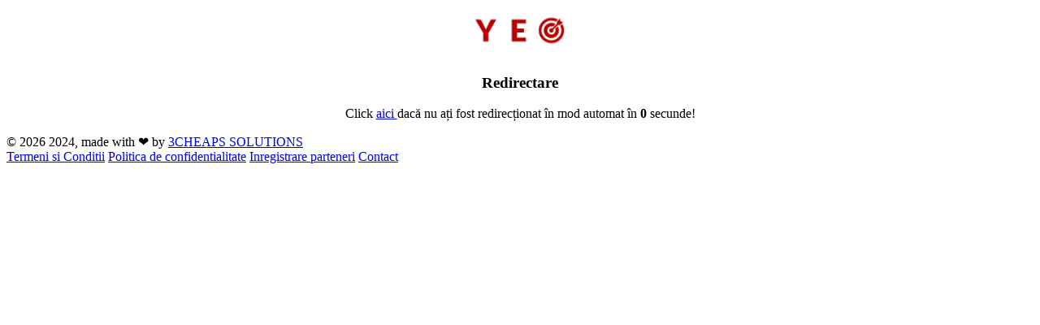

--- FILE ---
content_type: text/html; charset=UTF-8
request_url: https://yeo.ro/dlink-nucilas-wireless-controller/buy/3d44280a4890799f2e89d8bb579f7dbe
body_size: 1312
content:

<!DOCTYPE HTML>
<html
  lang="ro"
  class="light-style layout-menu-fixed layout-navbar-fixed"
  dir="ltr"
  data-theme="theme-default"
  data-assets-path="/assets/"
  data-template="vertical-menu-template-free"
>
<head>
<base href="yeo.ro" />



</head>
<body >

<div style="height:70%">
<center>
    <img src="/assets/img/yeo.ro.png" width="120">
    <h3 class="billing-title text-center">Redirectare</h3>
    <p class="text-center mt-40 mb-30">Click <a href="https://1cctv.ro/ro/acces-point-wireless/19160-dlink-nucilas-wireless-controller.html?utm_source=2performant">aici </a> dacă nu ați fost redirecționat în mod automat în <b id="countdown">3</b> secunde!</p>
    <a href="https://1cctv.ro/ro/acces-point-wireless/19160-dlink-nucilas-wireless-controller.html?utm_source=2performant" id="redirect" style="display: none;">REDIRECT</a>
</center>
</div>


<!--  script 2Performant.com  -->
<script src="https://cdn.2performant.com/l2/link2.js" id="linkTwoPerformant" data-id="l2/0/0/5/5/9/2/9/4/5/2" data-api-host="https://cdn.2performant.com"></script>

<script type="text/javascript">

    // Total seconds to wait
    var seconds = 3;

    function countdown() {
        seconds = seconds - 1;
        if (seconds < 0) {
            // Chnage your redirection link here
            // window.location = "#";
            document.getElementById("redirect").click();
        } else {
            // Update remaining seconds
            document.getElementById("countdown").innerHTML = seconds;
            // Count down using javascript
            window.setTimeout("countdown()", 1000);
        }
    }

    // Run countdown function
    countdown();

</script>

<!-- Start ProfitShare Zone -->
<script type="text/javascript">
    (function(){
        var bsa = document.createElement("script");
        bsa.type = "text/javascript";
        bsa.async = true;
        bsa.src = "/dlink-nucilas-wireless-controller/buy/3d44280a4890799f2e89d8bb579f7dbe?profitshareScript=1";
        (document.getElementsByTagName("head")[0]||document.getElementsByTagName("body")[0]).appendChild(bsa);
    })();
</script>
<!-- End ProfitShare Zone -->
    <!-- Content wrapper -->
          <footer class="content-footer footer bg-footer-theme">
            <div class="container-xxl">
              <div
                class="footer-container d-flex align-items-center justify-content-between py-4 flex-md-row flex-column"
              >
                <div class="text-body">
                  ©
                  <script>
                    document.write(new Date().getFullYear());
                  </script>
                  2024, made with ❤️ by
                  <a
                    href="https://solutions.3cheaps.com"
                    target="_blank"
                    class="footer-link"
                    >3CHEAPS SOLUTIONS</a
                  >
                </div>
                <div class="d-none d-lg-inline-block">
                  <a
                    href="/termeni-si-conditii"
                    class="footer-link me-4"
                    >Termeni si Conditii</a
                  >
                  <a
                    href="/politica-de-confidentialitate"
                    class="footer-link me-4"
                    >Politica de confidentialitate</a
                  >
                  <a
                    class="footer-link me-4"
                    href="/inregistrare-partener"
                    >Inregistrare parteneri</a
                  >

                  <a
                    href="/contact"
                    target="_blank"
                    class="footer-link"
                    >Contact</a
                  >
                </div>
              </div>
            </div>
          </footer>
          </div>

     </div>
      <!-- Overlay -->
      <div class="layout-overlay layout-menu-toggle"></div>
    </div>
    
</body>